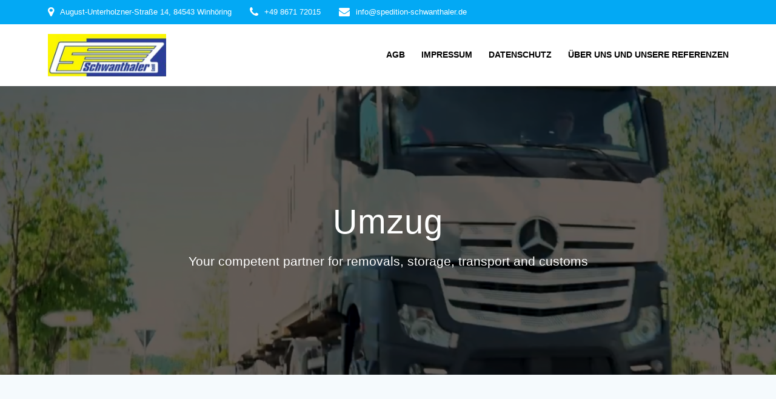

--- FILE ---
content_type: text/html; charset=UTF-8
request_url: https://spedition-schwanthaler.de/umzug/
body_size: 12527
content:
<!DOCTYPE html>
<html lang="en-US">
<head>
    <meta charset="UTF-8">
    <meta name="viewport" content="width=device-width, initial-scale=1">
    <link rel="profile" href="http://gmpg.org/xfn/11">

	    <script>
        (function (exports, d) {
            var _isReady = false,
                _event,
                _fns = [];

            function onReady(event) {
                d.removeEventListener("DOMContentLoaded", onReady);
                _isReady = true;
                _event = event;
                _fns.forEach(function (_fn) {
                    var fn = _fn[0],
                        context = _fn[1];
                    fn.call(context || exports, window.jQuery);
                });
            }

            function onReadyIe(event) {
                if (d.readyState === "complete") {
                    d.detachEvent("onreadystatechange", onReadyIe);
                    _isReady = true;
                    _event = event;
                    _fns.forEach(function (_fn) {
                        var fn = _fn[0],
                            context = _fn[1];
                        fn.call(context || exports, event);
                    });
                }
            }

            d.addEventListener && d.addEventListener("DOMContentLoaded", onReady) ||
            d.attachEvent && d.attachEvent("onreadystatechange", onReadyIe);

            function domReady(fn, context) {
                if (_isReady) {
                    fn.call(context, _event);
                }

                _fns.push([fn, context]);
            }

            exports.mesmerizeDomReady = domReady;
        })(window, document);
    </script>
	<title>Umzug &#8211; Spedition Schwanthaler GmbH Neuötting</title>
<meta name='robots' content='max-image-preview:large' />
<link rel="alternate" type="application/rss+xml" title="Spedition Schwanthaler GmbH Neuötting &raquo; Feed" href="https://spedition-schwanthaler.de/feed/" />
<link rel="alternate" type="application/rss+xml" title="Spedition Schwanthaler GmbH Neuötting &raquo; Comments Feed" href="https://spedition-schwanthaler.de/comments/feed/" />
<script>
wppaIsChrome=!!window.chrome && (!!window.chrome.webstore || !!window.chrome.runtime),
wppaOvlActivePanorama=0,
wppaFullValign=[],
wppaFullHalign=[],
wppaFullFrameDelta=[],
wppaAutoColumnWidth=[],
wppaAutoColumnFrac=[],
wppaFadeInAfterFadeOut=false,
wppaPreambule=[],
wppaThumbnailPitch=[],
wppaFilmStripLength=[],
wppaFilmStripMargin=[],
wppaFilmStripAreaDelta=[],
wppaIsMini=[],
wppaPortraitOnly=[],
wppaLightBox=[],
wppaSlideInitRunning=[],
wppaSlidePause=[],
wppaSlideBlank=[],
wppaFilmPageSize=[],
wppaAspectRatio=[],
wppaFullSize=[],
wppaLightboxSingle=[],
wppaSiteUrl="https://spedition-schwanthaler.de",
wppaMasonryCols=[],
wppaVideoPlaying=[],
wppaAudioPlaying=[],
wppaHis=0,
wppaStartHtml=[],
wppaCanAjaxRender=false,
wppaCanPushState=false,
wppaMaxOccur=0,
wppaFirstOccur=0,
wppaUsePhotoNamesInUrls=false,
wppaShareHideWhenRunning=false,
wppaCommentRequiredAfterVote=true,
wppaTopMoc=0,
wppaColWidth=[],
wppaMCRWidth=[],
wppaFotomotoHideWhenRunning=false,
wppaFotomotoMinWidth=400,
wppaPhotoView=[],
wppaBackgroundColorImage="",
wppaPopupLinkType="",
wppaPopupOnclick=[],
wppaThumbTargetBlank=false,
wppaRel="rel",
wppaThemeStyles="",
wppaStickyHeaderHeight=0,
wppaModalBgColor="#ffffff",
wppaBoxRadius=0,
wppaUploadEdit="none",
wppaSlideOffset=[],
wppaThumbPage=[],
wppaThumbPageSize=0,
wppaCoverImageResponsive=[],
wppaSearchBoxSelItems=[],
wppaSlideWrap=[],
wppaHideRightClick=false,
wppaGeoZoom=10,
wppaAreaMaxFrac=1.0,
wppaAreaMaxFracSlide=1.0,
wppaAreaMaxFracAudio=1.0,
wppaNiceScroll=false,
wppaIconSizeNormal="default",
wppaIconSizeStars=24,
wppaFilmInit=[],
wppaResizeEndDelay=200,
wppaScrollEndDelay=200,
wppaRequestInfoDialogText="Please specify your question",
wppaGlobalFsIconSize=32,
wppaFsFillcolor="#999999",
wppaFsBgcolor="transparent",
_wppaId=[],
_wppaRealId=[],
_wppaAvg=[],
_wppaDisc=[],
_wppaMyr=[],
_wppaVRU=[],
_wppaLinkUrl=[],
_wppaLinkTitle=[],
_wppaLinkTarget=[],
_wppaCommentHtml=[],
_wppaIptcHtml=[],
_wppaExifHtml=[],
_wppaToTheSame=false,
_wppaSlides=[],
_wppaNames=[],
_wppaFilmThumbTitles=[],
_wppaFullNames=[],
_wppaDsc=[],
_wppaOgDsc=[],
_wppaCurIdx=[],
_wppaNxtIdx=[],
_wppaTimeOut=[],
_wppaSSRuns=[],
_wppaFg=[],
_wppaTP=[],
_wppaIsBusy=[],
_wppaFirst=[],
_wppaVoteInProgress=false,
_wppaTextDelay=800,
_wppaUrl=[],
_wppaSkipRated=[],
_wppaLbTitle=[],
_wppaStateCount=0,
_wppaDidGoto=[],
_wppaShareUrl=[],
_wppaShareHtml=[],
_wppaFilmNoMove=[],
_wppaHiresUrl=[],
_wppaIsVideo=[],
_wppaIsAudio=[],
_wppaVideoHtml=[],
_wppaAudioHtml=[],
_wppaVideoNatWidth=[],
_wppaVideoNatHeight=[],
_wppaWaitTexts=[],
_wppaImageAlt=[],
_wppaLastIdx=[],
_wppaStopping=[],
_wppaFilename=[],
_wppaDownloadUrl=[],
_wppaLat=[],
_wppaLon=[],
__wppaOverruleRun=false,
wppaOvlIdx=0,
wppaOvlFirst=true,
wppaOvlKbHandler="",
wppaOvlSizeHandler="",
wppaOvlPadTop=5,
wppaOvlRunning=false,
wppaOvlVideoPlaying=false,
wppaOvlAudioPlaying=false,
wppaOvlShowLegenda=true,
wppaOvlShowStartStop=true,
wppaOvlRadius=0,
wppaOvlBorderWidth=16,
wppaOvlOpen=false,
wppaOvlClosing=false,
wppaThumbSize=100,
wppaTfMargin=4,
wppaZoomData=[],
wppaSphericData=[],
wppaOvlTxtHeight=36,
wppaOvlOpacity=0.8,
wppaOvlOnclickType="none",
wppaOvlTheme="black",
wppaOvlAnimSpeed=300,
wppaOvlSlideSpeed=3000,
wppaOvlFontFamily="Helvetica",
wppaOvlFontSize="10",
wppaOvlFontColor="",
wppaOvlFontWeight="bold",
wppaOvlLineHeight="12",
wppaOvlShowCounter=true,
wppaOvlIsVideo=false,
wppaShowLegenda="",
wppaOvlFsPhotoId=0,
wppaPhotoId=0,
wppaOvlVideoStart=false,
wppaOvlAudioStart=false,
wppaOvlIsSingle=false,
wppaLastIptc="",
wppaLastExif="",
wppaIsIpad=false,
wppaSvgFillcolor="gray",
wppaSvgBgcolor="transparent",
wppaSvgCornerStyle="light",
wppaCoverSpacing=8,
wppaEasingSlide="swing",
wppaEasingLightbox="swing",
wppaEasingPopup="swing",
wppaEasingDefault="swing",
wppaIsVideo=false,
wppaHasAudio=false,
wppaOvlIsPdf=false,
wppaOvlImgs=[],
wppaKbHandlerInstalled=false,
wppaOvlCurIdx=0,
wppaOvlSvgInverse=false,
wppaOvlHasPanoramas=false,
wppaGlobalOvlPanoramaId=0,
wppaOvlBrowseOnClick=false,
wppaOvlGlobal=false,
wppaWppaOverlayActivated=false,
wppaOvlTimer=0,
wppaSavedContainerWidth=0,
wppaSavedContainerHeight=0,
wppaOvlBigBrowse=false,
wppaOvlSmallBrowse=true,
wppaTriggerElementID=null,
wppaFingerCount=0,
wppaStartX=0,
wppaStartY=0,
wppaCurX=0,
wppaCurY=0,
wppaDeltaX=0,
wppaDeltaY=0,
wppaHorzDiff=0,
wppaVertDiff=0,
wppaMinLength=72,
wppaSwipeLength=0,
wppaSwipeAngle=null,
wppaSwipeDirection=null,
wppaSwipeOnLightbox=false,
wppaSwipeMocc=0,
wppaMobileTimeStart=0,
wppa_moveup_url="#",
wppa_import="Import",
wppa_update="Update",
wppaUploadToThisAlbum="Upload to this album",
wppaCloseText="Close!",
wppaCropper=[],
wppaImageMagickDefaultAspect="NaN",
wppaImageDirectory="https://spedition-schwanthaler.de/wp-content/plugins/wp-photo-album-plus/img/",
wppaWppaUrl="https://spedition-schwanthaler.de/wp-content/plugins/wp-photo-album-plus",
wppaIncludeUrl="https://spedition-schwanthaler.de/wp-includes",
wppaAjaxUrl="https://spedition-schwanthaler.de/wppaajax",
wppaUploadUrl="https://spedition-schwanthaler.de/wp-content/uploads/wppa",
wppaIsIe=false,
wppaIsSafari=false,
wppaSlideshowNavigationType="icons",
wppaAudioHeight=32,
wppaFilmThumbTitle="Double click to start/stop slideshow running",
wppaClickToView="Click to view",
wppaLang="en",
wppaVoteForMe="Vote for me!",
wppaVotedForMe="Voted for me",
wppaDownLoad="Download",
wppaSlideShow="Slideshow",
wppaPhoto="Photo",
wppaOf="of",
wppaNextPhoto="Next photo",
wppaPreviousPhoto="Previous photo",
wppaNextP="Next",
wppaPrevP="Prev.",
wppaAvgRating="Average&nbsp;rating",
wppaMyRating="My&nbsp;rating",
wppaAvgRat="Avg.",
wppaMyRat="Mine",
wppaDislikeMsg="You marked this image as inappropriate.",
wppaStart="Start",
wppaStop="Stop",
wppaPleaseName="Please enter your name",
wppaPleaseEmail="Please enter a valid email address",
wppaPleaseComment="Please enter a comment",
wppaProcessing="Processing...",
wppaDone="Done!",
wppaUploadFailed="Upload failed",
wppaServerError="Server error.",
wppaGlobalFsIconSize="32",
wppaFsFillcolor="#999999",
wppaFsBgcolor="transparent",
wppaFsPolicy="lightbox",
wppaNiceScroll=false,
wppaNiceScrollOpts={cursorwidth:'8px',
cursoropacitymin:0.4,
cursorcolor:'#777777',
cursorborder:'none',
cursorborderradius:'6px',
autohidemode:'leave',
nativeparentscrolling:false,
preservenativescrolling:false,
bouncescroll:false,
smoothscroll:true,
cursorborder:'2px solid transparent',
horizrailenabled:false,},
wppaVersion="8.4.04.003",
wppaBackgroundColorImage="#eeeeee",
wppaPopupLinkType="photo",
wppaAnimationType="fadeover",
wppaAnimationSpeed=800,
wppaThumbnailAreaDelta=14,
wppaTextFrameDelta=181,
wppaBoxDelta=14,
wppaSlideShowTimeOut=2500,
wppaFilmShowGlue=true,
wppaMiniTreshold=500,
wppaRatingOnce=false,
wppaHideWhenEmpty=false,
wppaBGcolorNumbar="#cccccc",
wppaBcolorNumbar="#cccccc",
wppaBGcolorNumbarActive="#333333",
wppaBcolorNumbarActive="#333333",
wppaFontFamilyNumbar="",
wppaFontSizeNumbar="px",
wppaFontColorNumbar="#777777",
wppaFontWeightNumbar="normal",
wppaFontFamilyNumbarActive="",
wppaFontSizeNumbarActive="px",
wppaFontColorNumbarActive="#777777",
wppaFontWeightNumbarActive="bold",
wppaNumbarMax="10",
wppaNextOnCallback=false,
wppaStarOpacity=0.2,
wppaEmailRequired="required",
wppaSlideBorderWidth=0,
wppaAllowAjax=true,
wppaUsePhotoNamesInUrls=false,
wppaThumbTargetBlank=false,
wppaRatingMax=5,
wppaRatingDisplayType="graphic",
wppaRatingPrec=2,
wppaStretch=false,
wppaMinThumbSpace=4,
wppaThumbSpaceAuto=true,
wppaMagnifierCursor="magnifier-small.png",
wppaAutoOpenComments=true,
wppaUpdateAddressLine=true,
wppaSlideSwipe=false,
wppaMaxCoverWidth=1024,
wppaSlideToFullpopup=false,
wppaComAltSize=75,
wppaBumpViewCount=true,
wppaBumpClickCount=false,
wppaShareHideWhenRunning=true,
wppaFotomoto=false,
wppaFotomotoHideWhenRunning=false,
wppaCommentRequiredAfterVote=false,
wppaFotomotoMinWidth=400,
wppaShortQargs=true,
wppaOvlHires=true,
wppaSlideVideoStart=false,
wppaSlideAudioStart=false,
wppaRel="data-rel",
wppaOvlRadius=12,
wppaOvlBorderWidth=8,
wppaThemeStyles="",
wppaStickyHeaderHeight=0,
wppaRenderModal=false,
wppaModalQuitImg="url(https://spedition-schwanthaler.de/wp-content/plugins/wp-photo-album-plus/img/smallcross-black.gif )",
wppaBoxRadius="6",
wppaModalBgColor="#ffffff",
wppaUploadEdit="-none-",
wppaSvgFillcolor="#666666",
wppaSvgBgcolor="transparent",
wppaOvlSvgFillcolor="#999999",
wppaOvlSvgBgcolor="transparent",
wppaSvgCornerStyle="medium",
wppaHideRightClick=false,
wppaGeoZoom=10,
wppaLazyLoad=false,
wppaAreaMaxFrac=0,
wppaAreaMaxFracSlide=0,
wppaAreaMaxFracAudio=0,
wppaIconSizeNormal="default",
wppaIconSizeSlide="default",
wppaResponseSpeed=0,
wppaExtendedResizeCount=0,
wppaExtendedResizeDelay=1000,
wppaCoverSpacing=8,
wppaFilmonlyContinuous=false,
wppaNoAnimateOnMobile=false,
wppaAjaxScroll=true,
wppaThumbSize=100,
wppaTfMargin=4,
wppaRequestInfoDialogText="Please specify your question",
wppaThumbAspect=0.75,
wppaOvlTxtHeight="auto",
wppaOvlOpacity=0.8,
wppaOvlOnclickType="none",
wppaOvlTheme="black",
wppaOvlAnimSpeed=300,
wppaOvlSlideSpeed=5000,
wppaVer4WindowWidth=800,
wppaVer4WindowHeight=600,
wppaOvlShowCounter=true,

wppaOvlFontSize="10",

wppaOvlFontWeight="bold",
wppaOvlLineHeight="12",
wppaOvlVideoStart=true,
wppaOvlAudioStart=true,
wppaOvlShowStartStop=true,
wppaIsMobile=false,
wppaIsIpad=false,
wppaOvlIconSize="32px",
wppaOvlBrowseOnClick=false,
wppaOvlGlobal=false,
wppaPhotoDirectory="https://spedition-schwanthaler.de/wp-content/uploads/wppa/",
wppaThumbDirectory="https://spedition-schwanthaler.de/wp-content/uploads/wppa/thumbs/",
wppaTempDirectory="https://spedition-schwanthaler.de/wp-content/uploads/wppa/temp/",
wppaFontDirectory="https://spedition-schwanthaler.de/wp-content/uploads/wppa/fonts/",
wppaNoPreview="No Preview available",
wppaUIERR="Unimplemented virtual album",
wppaTxtProcessing="Processing...",
wppaTxtDone="Done!",
wppaTxtErrUnable="ERROR:unable to upload files.",
wppaOutputType="-none-",
wppaTextSlideshow="WPPA+ Slideshow",
wppaTextSimpleSlideshow="WPPA Simple slideshow",
wppaTextEnterWidgetCaption="Enter widget caption",
wppaTextSelectAlbum="Select the album for the slideshow",
wppaTextAddFilmstrip="Add filmstrip",
wppaTextCacheThisBlock="Cache this block",
wppaTextCacheUsesSmart="Cache uses WPPA embedded smart cache",
wppaTextCorrShortcode="Corresponding shortcode",
wppaTextLastAlbumAdded="--- The last added album ---",
wppaTextAlbumSelect="--- A selectionbox with all albums the user may upload to ---",
wppaTextUploadForm="WPPA Upload form",
wppaTextUploadHelp="If you want to limit uploads to a specific album, select it here",
wppaTextLoginOnly="Show to logged in users only?",
wppaTextAdminOnly="Show to admin only?",
wppaTextUpload="WPPA+ upload",
wppaTextPotd="WPPA+ Potd",
wppaTextPhotoOfTheDay="WPPA Photo of the day";var
wppaShortcodeTemplate="";
wppaShortcodeTemplateId="";</script><link rel="alternate" title="oEmbed (JSON)" type="application/json+oembed" href="https://spedition-schwanthaler.de/wp-json/oembed/1.0/embed?url=https%3A%2F%2Fspedition-schwanthaler.de%2Fumzug%2F" />
<link rel="alternate" title="oEmbed (XML)" type="text/xml+oembed" href="https://spedition-schwanthaler.de/wp-json/oembed/1.0/embed?url=https%3A%2F%2Fspedition-schwanthaler.de%2Fumzug%2F&#038;format=xml" />
<style id='wp-img-auto-sizes-contain-inline-css' type='text/css'>
img:is([sizes=auto i],[sizes^="auto," i]){contain-intrinsic-size:3000px 1500px}
/*# sourceURL=wp-img-auto-sizes-contain-inline-css */
</style>
<style id='wp-block-library-inline-css' type='text/css'>
:root{--wp-block-synced-color:#7a00df;--wp-block-synced-color--rgb:122,0,223;--wp-bound-block-color:var(--wp-block-synced-color);--wp-editor-canvas-background:#ddd;--wp-admin-theme-color:#007cba;--wp-admin-theme-color--rgb:0,124,186;--wp-admin-theme-color-darker-10:#006ba1;--wp-admin-theme-color-darker-10--rgb:0,107,160.5;--wp-admin-theme-color-darker-20:#005a87;--wp-admin-theme-color-darker-20--rgb:0,90,135;--wp-admin-border-width-focus:2px}@media (min-resolution:192dpi){:root{--wp-admin-border-width-focus:1.5px}}.wp-element-button{cursor:pointer}:root .has-very-light-gray-background-color{background-color:#eee}:root .has-very-dark-gray-background-color{background-color:#313131}:root .has-very-light-gray-color{color:#eee}:root .has-very-dark-gray-color{color:#313131}:root .has-vivid-green-cyan-to-vivid-cyan-blue-gradient-background{background:linear-gradient(135deg,#00d084,#0693e3)}:root .has-purple-crush-gradient-background{background:linear-gradient(135deg,#34e2e4,#4721fb 50%,#ab1dfe)}:root .has-hazy-dawn-gradient-background{background:linear-gradient(135deg,#faaca8,#dad0ec)}:root .has-subdued-olive-gradient-background{background:linear-gradient(135deg,#fafae1,#67a671)}:root .has-atomic-cream-gradient-background{background:linear-gradient(135deg,#fdd79a,#004a59)}:root .has-nightshade-gradient-background{background:linear-gradient(135deg,#330968,#31cdcf)}:root .has-midnight-gradient-background{background:linear-gradient(135deg,#020381,#2874fc)}:root{--wp--preset--font-size--normal:16px;--wp--preset--font-size--huge:42px}.has-regular-font-size{font-size:1em}.has-larger-font-size{font-size:2.625em}.has-normal-font-size{font-size:var(--wp--preset--font-size--normal)}.has-huge-font-size{font-size:var(--wp--preset--font-size--huge)}.has-text-align-center{text-align:center}.has-text-align-left{text-align:left}.has-text-align-right{text-align:right}.has-fit-text{white-space:nowrap!important}#end-resizable-editor-section{display:none}.aligncenter{clear:both}.items-justified-left{justify-content:flex-start}.items-justified-center{justify-content:center}.items-justified-right{justify-content:flex-end}.items-justified-space-between{justify-content:space-between}.screen-reader-text{border:0;clip-path:inset(50%);height:1px;margin:-1px;overflow:hidden;padding:0;position:absolute;width:1px;word-wrap:normal!important}.screen-reader-text:focus{background-color:#ddd;clip-path:none;color:#444;display:block;font-size:1em;height:auto;left:5px;line-height:normal;padding:15px 23px 14px;text-decoration:none;top:5px;width:auto;z-index:100000}html :where(.has-border-color){border-style:solid}html :where([style*=border-top-color]){border-top-style:solid}html :where([style*=border-right-color]){border-right-style:solid}html :where([style*=border-bottom-color]){border-bottom-style:solid}html :where([style*=border-left-color]){border-left-style:solid}html :where([style*=border-width]){border-style:solid}html :where([style*=border-top-width]){border-top-style:solid}html :where([style*=border-right-width]){border-right-style:solid}html :where([style*=border-bottom-width]){border-bottom-style:solid}html :where([style*=border-left-width]){border-left-style:solid}html :where(img[class*=wp-image-]){height:auto;max-width:100%}:where(figure){margin:0 0 1em}html :where(.is-position-sticky){--wp-admin--admin-bar--position-offset:var(--wp-admin--admin-bar--height,0px)}@media screen and (max-width:600px){html :where(.is-position-sticky){--wp-admin--admin-bar--position-offset:0px}}

/*# sourceURL=wp-block-library-inline-css */
</style><style id='global-styles-inline-css' type='text/css'>
:root{--wp--preset--aspect-ratio--square: 1;--wp--preset--aspect-ratio--4-3: 4/3;--wp--preset--aspect-ratio--3-4: 3/4;--wp--preset--aspect-ratio--3-2: 3/2;--wp--preset--aspect-ratio--2-3: 2/3;--wp--preset--aspect-ratio--16-9: 16/9;--wp--preset--aspect-ratio--9-16: 9/16;--wp--preset--color--black: #000000;--wp--preset--color--cyan-bluish-gray: #abb8c3;--wp--preset--color--white: #ffffff;--wp--preset--color--pale-pink: #f78da7;--wp--preset--color--vivid-red: #cf2e2e;--wp--preset--color--luminous-vivid-orange: #ff6900;--wp--preset--color--luminous-vivid-amber: #fcb900;--wp--preset--color--light-green-cyan: #7bdcb5;--wp--preset--color--vivid-green-cyan: #00d084;--wp--preset--color--pale-cyan-blue: #8ed1fc;--wp--preset--color--vivid-cyan-blue: #0693e3;--wp--preset--color--vivid-purple: #9b51e0;--wp--preset--gradient--vivid-cyan-blue-to-vivid-purple: linear-gradient(135deg,rgb(6,147,227) 0%,rgb(155,81,224) 100%);--wp--preset--gradient--light-green-cyan-to-vivid-green-cyan: linear-gradient(135deg,rgb(122,220,180) 0%,rgb(0,208,130) 100%);--wp--preset--gradient--luminous-vivid-amber-to-luminous-vivid-orange: linear-gradient(135deg,rgb(252,185,0) 0%,rgb(255,105,0) 100%);--wp--preset--gradient--luminous-vivid-orange-to-vivid-red: linear-gradient(135deg,rgb(255,105,0) 0%,rgb(207,46,46) 100%);--wp--preset--gradient--very-light-gray-to-cyan-bluish-gray: linear-gradient(135deg,rgb(238,238,238) 0%,rgb(169,184,195) 100%);--wp--preset--gradient--cool-to-warm-spectrum: linear-gradient(135deg,rgb(74,234,220) 0%,rgb(151,120,209) 20%,rgb(207,42,186) 40%,rgb(238,44,130) 60%,rgb(251,105,98) 80%,rgb(254,248,76) 100%);--wp--preset--gradient--blush-light-purple: linear-gradient(135deg,rgb(255,206,236) 0%,rgb(152,150,240) 100%);--wp--preset--gradient--blush-bordeaux: linear-gradient(135deg,rgb(254,205,165) 0%,rgb(254,45,45) 50%,rgb(107,0,62) 100%);--wp--preset--gradient--luminous-dusk: linear-gradient(135deg,rgb(255,203,112) 0%,rgb(199,81,192) 50%,rgb(65,88,208) 100%);--wp--preset--gradient--pale-ocean: linear-gradient(135deg,rgb(255,245,203) 0%,rgb(182,227,212) 50%,rgb(51,167,181) 100%);--wp--preset--gradient--electric-grass: linear-gradient(135deg,rgb(202,248,128) 0%,rgb(113,206,126) 100%);--wp--preset--gradient--midnight: linear-gradient(135deg,rgb(2,3,129) 0%,rgb(40,116,252) 100%);--wp--preset--font-size--small: 13px;--wp--preset--font-size--medium: 20px;--wp--preset--font-size--large: 36px;--wp--preset--font-size--x-large: 42px;--wp--preset--spacing--20: 0.44rem;--wp--preset--spacing--30: 0.67rem;--wp--preset--spacing--40: 1rem;--wp--preset--spacing--50: 1.5rem;--wp--preset--spacing--60: 2.25rem;--wp--preset--spacing--70: 3.38rem;--wp--preset--spacing--80: 5.06rem;--wp--preset--shadow--natural: 6px 6px 9px rgba(0, 0, 0, 0.2);--wp--preset--shadow--deep: 12px 12px 50px rgba(0, 0, 0, 0.4);--wp--preset--shadow--sharp: 6px 6px 0px rgba(0, 0, 0, 0.2);--wp--preset--shadow--outlined: 6px 6px 0px -3px rgb(255, 255, 255), 6px 6px rgb(0, 0, 0);--wp--preset--shadow--crisp: 6px 6px 0px rgb(0, 0, 0);}:where(.is-layout-flex){gap: 0.5em;}:where(.is-layout-grid){gap: 0.5em;}body .is-layout-flex{display: flex;}.is-layout-flex{flex-wrap: wrap;align-items: center;}.is-layout-flex > :is(*, div){margin: 0;}body .is-layout-grid{display: grid;}.is-layout-grid > :is(*, div){margin: 0;}:where(.wp-block-columns.is-layout-flex){gap: 2em;}:where(.wp-block-columns.is-layout-grid){gap: 2em;}:where(.wp-block-post-template.is-layout-flex){gap: 1.25em;}:where(.wp-block-post-template.is-layout-grid){gap: 1.25em;}.has-black-color{color: var(--wp--preset--color--black) !important;}.has-cyan-bluish-gray-color{color: var(--wp--preset--color--cyan-bluish-gray) !important;}.has-white-color{color: var(--wp--preset--color--white) !important;}.has-pale-pink-color{color: var(--wp--preset--color--pale-pink) !important;}.has-vivid-red-color{color: var(--wp--preset--color--vivid-red) !important;}.has-luminous-vivid-orange-color{color: var(--wp--preset--color--luminous-vivid-orange) !important;}.has-luminous-vivid-amber-color{color: var(--wp--preset--color--luminous-vivid-amber) !important;}.has-light-green-cyan-color{color: var(--wp--preset--color--light-green-cyan) !important;}.has-vivid-green-cyan-color{color: var(--wp--preset--color--vivid-green-cyan) !important;}.has-pale-cyan-blue-color{color: var(--wp--preset--color--pale-cyan-blue) !important;}.has-vivid-cyan-blue-color{color: var(--wp--preset--color--vivid-cyan-blue) !important;}.has-vivid-purple-color{color: var(--wp--preset--color--vivid-purple) !important;}.has-black-background-color{background-color: var(--wp--preset--color--black) !important;}.has-cyan-bluish-gray-background-color{background-color: var(--wp--preset--color--cyan-bluish-gray) !important;}.has-white-background-color{background-color: var(--wp--preset--color--white) !important;}.has-pale-pink-background-color{background-color: var(--wp--preset--color--pale-pink) !important;}.has-vivid-red-background-color{background-color: var(--wp--preset--color--vivid-red) !important;}.has-luminous-vivid-orange-background-color{background-color: var(--wp--preset--color--luminous-vivid-orange) !important;}.has-luminous-vivid-amber-background-color{background-color: var(--wp--preset--color--luminous-vivid-amber) !important;}.has-light-green-cyan-background-color{background-color: var(--wp--preset--color--light-green-cyan) !important;}.has-vivid-green-cyan-background-color{background-color: var(--wp--preset--color--vivid-green-cyan) !important;}.has-pale-cyan-blue-background-color{background-color: var(--wp--preset--color--pale-cyan-blue) !important;}.has-vivid-cyan-blue-background-color{background-color: var(--wp--preset--color--vivid-cyan-blue) !important;}.has-vivid-purple-background-color{background-color: var(--wp--preset--color--vivid-purple) !important;}.has-black-border-color{border-color: var(--wp--preset--color--black) !important;}.has-cyan-bluish-gray-border-color{border-color: var(--wp--preset--color--cyan-bluish-gray) !important;}.has-white-border-color{border-color: var(--wp--preset--color--white) !important;}.has-pale-pink-border-color{border-color: var(--wp--preset--color--pale-pink) !important;}.has-vivid-red-border-color{border-color: var(--wp--preset--color--vivid-red) !important;}.has-luminous-vivid-orange-border-color{border-color: var(--wp--preset--color--luminous-vivid-orange) !important;}.has-luminous-vivid-amber-border-color{border-color: var(--wp--preset--color--luminous-vivid-amber) !important;}.has-light-green-cyan-border-color{border-color: var(--wp--preset--color--light-green-cyan) !important;}.has-vivid-green-cyan-border-color{border-color: var(--wp--preset--color--vivid-green-cyan) !important;}.has-pale-cyan-blue-border-color{border-color: var(--wp--preset--color--pale-cyan-blue) !important;}.has-vivid-cyan-blue-border-color{border-color: var(--wp--preset--color--vivid-cyan-blue) !important;}.has-vivid-purple-border-color{border-color: var(--wp--preset--color--vivid-purple) !important;}.has-vivid-cyan-blue-to-vivid-purple-gradient-background{background: var(--wp--preset--gradient--vivid-cyan-blue-to-vivid-purple) !important;}.has-light-green-cyan-to-vivid-green-cyan-gradient-background{background: var(--wp--preset--gradient--light-green-cyan-to-vivid-green-cyan) !important;}.has-luminous-vivid-amber-to-luminous-vivid-orange-gradient-background{background: var(--wp--preset--gradient--luminous-vivid-amber-to-luminous-vivid-orange) !important;}.has-luminous-vivid-orange-to-vivid-red-gradient-background{background: var(--wp--preset--gradient--luminous-vivid-orange-to-vivid-red) !important;}.has-very-light-gray-to-cyan-bluish-gray-gradient-background{background: var(--wp--preset--gradient--very-light-gray-to-cyan-bluish-gray) !important;}.has-cool-to-warm-spectrum-gradient-background{background: var(--wp--preset--gradient--cool-to-warm-spectrum) !important;}.has-blush-light-purple-gradient-background{background: var(--wp--preset--gradient--blush-light-purple) !important;}.has-blush-bordeaux-gradient-background{background: var(--wp--preset--gradient--blush-bordeaux) !important;}.has-luminous-dusk-gradient-background{background: var(--wp--preset--gradient--luminous-dusk) !important;}.has-pale-ocean-gradient-background{background: var(--wp--preset--gradient--pale-ocean) !important;}.has-electric-grass-gradient-background{background: var(--wp--preset--gradient--electric-grass) !important;}.has-midnight-gradient-background{background: var(--wp--preset--gradient--midnight) !important;}.has-small-font-size{font-size: var(--wp--preset--font-size--small) !important;}.has-medium-font-size{font-size: var(--wp--preset--font-size--medium) !important;}.has-large-font-size{font-size: var(--wp--preset--font-size--large) !important;}.has-x-large-font-size{font-size: var(--wp--preset--font-size--x-large) !important;}
/*# sourceURL=global-styles-inline-css */
</style>

<style id='classic-theme-styles-inline-css' type='text/css'>
/*! This file is auto-generated */
.wp-block-button__link{color:#fff;background-color:#32373c;border-radius:9999px;box-shadow:none;text-decoration:none;padding:calc(.667em + 2px) calc(1.333em + 2px);font-size:1.125em}.wp-block-file__button{background:#32373c;color:#fff;text-decoration:none}
/*# sourceURL=/wp-includes/css/classic-themes.min.css */
</style>
<link rel='stylesheet' id='contact-form-7-css' href='https://spedition-schwanthaler.de/wp-content/plugins/contact-form-7/includes/css/styles.css?ver=6.1.4' type='text/css' media='all' />
<link rel='stylesheet' id='wppa_style-css' href='https://spedition-schwanthaler.de/wp-content/plugins/wp-photo-album-plus/wppa-style.css?ver=230825-171723' type='text/css' media='all' />
<style id='wppa_style-inline-css' type='text/css'>

.wppa-box {	border-style: solid; border-width:1px;border-radius:6px; -moz-border-radius:6px;margin-bottom:8px;background-color:#eeeeee;border-color:#cccccc; }
.wppa-mini-box { border-style: solid; border-width:1px;border-radius:2px;border-color:#cccccc; }
.wppa-cover-box {  }
.wppa-cover-text-frame {  }
.wppa-box-text {  }
.wppa-box-text, .wppa-box-text-nocolor { font-weight:normal; }
.wppa-thumb-text { font-weight:normal; }
.wppa-nav-text { font-weight:normal; }
.wppa-img { background-color:#eeeeee; }
.wppa-title { font-weight:bold; }
.wppa-fulldesc { font-weight:normal; }
.wppa-fulltitle { font-weight:normal; }
/*# sourceURL=wppa_style-inline-css */
</style>
<link rel='stylesheet' id='mesmerize-parent-css' href='https://spedition-schwanthaler.de/wp-content/themes/mesmerize/style.min.css?ver=1.0.20' type='text/css' media='all' />
<link rel='stylesheet' id='mesmerize-style-css' href='https://spedition-schwanthaler.de/wp-content/themes/empowerwp/style.min.css?ver=1.0.20' type='text/css' media='all' />
<style id='mesmerize-style-inline-css' type='text/css'>
img.logo.dark, img.custom-logo{width:auto;max-height:70px !important;}
/** cached kirki style */@media screen and (min-width: 768px){.header-homepage{background-position:center top;}.header{background-position:center center;}}.header-homepage:not(.header-slide).color-overlay:before{background:#000000;}.header-homepage:not(.header-slide) .background-overlay,.header-homepage:not(.header-slide).color-overlay::before{opacity:0.6;}.header.color-overlay:before{background:#000000;}.header .background-overlay,.header.color-overlay::before{opacity:0.6;}.header-homepage .header-description-row{padding-top:16%;padding-bottom:12%;}.inner-header-description{padding-top:15%;padding-bottom:12%;}@media screen and (max-width:767px){.header-homepage .header-description-row{padding-top:16%;padding-bottom:12%;}}@media only screen and (min-width: 768px){.header-content .align-holder{width:85%!important;}.inner-header-description{text-align:center!important;}}
/*# sourceURL=mesmerize-style-inline-css */
</style>
<link rel='stylesheet' id='mesmerize-style-bundle-css' href='https://spedition-schwanthaler.de/wp-content/themes/mesmerize/assets/css/theme.bundle.min.css?ver=1.0.20' type='text/css' media='all' />
<script type="text/javascript" src="https://spedition-schwanthaler.de/wp-includes/js/jquery/jquery.min.js?ver=3.7.1" id="jquery-core-js"></script>
<script type="text/javascript" src="https://spedition-schwanthaler.de/wp-includes/js/jquery/jquery-migrate.min.js?ver=3.4.1" id="jquery-migrate-js"></script>
<script type="text/javascript" id="jquery-js-after">
/* <![CDATA[ */
    
        (function () {
            function setHeaderTopSpacing() {

                setTimeout(function() {
                  var headerTop = document.querySelector('.header-top');
                  var headers = document.querySelectorAll('.header-wrapper .header,.header-wrapper .header-homepage');

                  for (var i = 0; i < headers.length; i++) {
                      var item = headers[i];
                      item.style.paddingTop = headerTop.getBoundingClientRect().height + "px";
                  }

                    var languageSwitcher = document.querySelector('.mesmerize-language-switcher');

                    if(languageSwitcher){
                        languageSwitcher.style.top = "calc( " +  headerTop.getBoundingClientRect().height + "px + 1rem)" ;
                    }
                    
                }, 100);

             
            }

            window.addEventListener('resize', setHeaderTopSpacing);
            window.mesmerizeSetHeaderTopSpacing = setHeaderTopSpacing
            mesmerizeDomReady(setHeaderTopSpacing);
        })();
    
    
//# sourceURL=jquery-js-after
/* ]]> */
</script>
<link rel="https://api.w.org/" href="https://spedition-schwanthaler.de/wp-json/" /><link rel="alternate" title="JSON" type="application/json" href="https://spedition-schwanthaler.de/wp-json/wp/v2/pages/171" /><link rel="EditURI" type="application/rsd+xml" title="RSD" href="https://spedition-schwanthaler.de/xmlrpc.php?rsd" />
<meta name="generator" content="WordPress 6.9" />
<link rel="canonical" href="https://spedition-schwanthaler.de/umzug/" />
<link rel='shortlink' href='https://spedition-schwanthaler.de/?p=171' />
<style type="text/css" media="screen">input#akismet_privacy_check { float: left; margin: 7px 7px 7px 0; width: 13px; }</style>    <script type="text/javascript" data-name="async-styles">
        (function () {
            var links = document.querySelectorAll('link[data-href]');
            for (var i = 0; i < links.length; i++) {
                var item = links[i];
                item.href = item.getAttribute('data-href')
            }
        })();
    </script>
	<style type="text/css">.recentcomments a{display:inline !important;padding:0 !important;margin:0 !important;}</style><link rel="icon" href="https://spedition-schwanthaler.de/wp-content/uploads/2019/07/cropped-logo-spedition-schwanthaler-1-32x32.png" sizes="32x32" />
<link rel="icon" href="https://spedition-schwanthaler.de/wp-content/uploads/2019/07/cropped-logo-spedition-schwanthaler-1-192x192.png" sizes="192x192" />
<link rel="apple-touch-icon" href="https://spedition-schwanthaler.de/wp-content/uploads/2019/07/cropped-logo-spedition-schwanthaler-1-180x180.png" />
<meta name="msapplication-TileImage" content="https://spedition-schwanthaler.de/wp-content/uploads/2019/07/cropped-logo-spedition-schwanthaler-1-270x270.png" />
	<style id="page-content-custom-styles">
			</style>
	    <style data-name="background-content-colors">
        .mesmerize-inner-page .page-content,
        .mesmerize-inner-page .content,
        .mesmerize-front-page.mesmerize-content-padding .page-content {
            background-color: #F5FAFD;
        }
    </style>
    </head>

<body class="wp-singular page-template-default page page-id-171 wp-custom-logo wp-theme-mesmerize wp-child-theme-empowerwp overlap-first-section mesmerize-inner-page">
<style>
.screen-reader-text[href="#page-content"]:focus {
   background-color: #f1f1f1;
   border-radius: 3px;
   box-shadow: 0 0 2px 2px rgba(0, 0, 0, 0.6);
   clip: auto !important;
   clip-path: none;
   color: #21759b;

}
</style>
<a class="skip-link screen-reader-text" href="#page-content">Skip to content</a>

<div  id="page-top" class="header-top">
	        <div class="header-top-bar no-padding">
            <div class="gridContainer">
                <div class="header-top-bar-inner row middle-xs start-xs ">
                        <div class="header-top-bar-area  col-xs area-left">
                  <div class="top-bar-field" data-type="group"   data-dynamic-mod="true">
              <i class="fa fa-map-marker"></i>
              <span>August-Unterholzner-Straße 14, 84543 Winhöring</span>
          </div>
                    <div class="top-bar-field" data-type="group"   data-dynamic-mod="true">
              <i class="fa fa-phone"></i>
              <span>+49 8671 72015</span>
          </div>
                    <div class="top-bar-field" data-type="group"   data-dynamic-mod="true">
              <i class="fa fa-envelope"></i>
              <span>info@spedition-schwanthaler.de</span>
          </div>
              </div>
                            <div class="header-top-bar-area  col-xs-fit area-right">
            <div data-type="group"  data-dynamic-mod="true" class="top-bar-social-icons">
        
    </div>

        </div>
                    </div>
            </div>
        </div>
        	<div class="navigation-bar boxed coloured-nav"  data-sticky='0'  data-sticky-mobile='1'  data-sticky-to='top' >
    <div class="navigation-wrapper gridContainer">
    	<div class="row basis-auto">
	        <div class="logo_col col-xs col-sm-fit">
	            <a href="https://spedition-schwanthaler.de/" class="custom-logo-link" data-type="group"  data-dynamic-mod="true" rel="home"><img width="212" height="76" src="https://spedition-schwanthaler.de/wp-content/uploads/2019/07/cropped-logo-spedition-schwanthaler.png" class="custom-logo" alt="Spedition Schwanthaler GmbH Neuötting" decoding="async" /></a>	        </div>
	        <div class="main_menu_col col-xs">
	            <div id="mainmenu_container" class="row"><ul id="main_menu" class="active-line-bottom main-menu dropdown-menu"><li id="menu-item-251" class="menu-item menu-item-type-post_type menu-item-object-page menu-item-251"><a href="https://spedition-schwanthaler.de/allgemeine-geschaeftsbedingungen/">AGB</a></li>
<li id="menu-item-252" class="menu-item menu-item-type-post_type menu-item-object-page menu-item-252"><a href="https://spedition-schwanthaler.de/impressum/">Impressum</a></li>
<li id="menu-item-253" class="menu-item menu-item-type-post_type menu-item-object-page menu-item-253"><a href="https://spedition-schwanthaler.de/datenschutzerklaerung/">Datenschutz</a></li>
<li id="menu-item-826" class="menu-item menu-item-type-post_type menu-item-object-page menu-item-826"><a href="https://spedition-schwanthaler.de/ueber-uns/">über uns und unsere Referenzen</a></li>
</ul></div>    <a href="#" data-component="offcanvas" data-target="#offcanvas-wrapper" data-direction="right" data-width="300px" data-push="false">
        <div class="bubble"></div>
        <i class="fa fa-bars"></i>
    </a>
    <div id="offcanvas-wrapper" class="hide force-hide  offcanvas-right">
        <div class="offcanvas-top">
            <div class="logo-holder">
                <a href="https://spedition-schwanthaler.de/" class="custom-logo-link" data-type="group"  data-dynamic-mod="true" rel="home"><img width="212" height="76" src="https://spedition-schwanthaler.de/wp-content/uploads/2019/07/cropped-logo-spedition-schwanthaler.png" class="custom-logo" alt="Spedition Schwanthaler GmbH Neuötting" decoding="async" /></a>            </div>
        </div>
        <div id="offcanvas-menu" class="menu-kopfzeile-container"><ul id="offcanvas_menu" class="offcanvas_menu"><li class="menu-item menu-item-type-post_type menu-item-object-page menu-item-251"><a href="https://spedition-schwanthaler.de/allgemeine-geschaeftsbedingungen/">AGB</a></li>
<li class="menu-item menu-item-type-post_type menu-item-object-page menu-item-252"><a href="https://spedition-schwanthaler.de/impressum/">Impressum</a></li>
<li class="menu-item menu-item-type-post_type menu-item-object-page menu-item-253"><a href="https://spedition-schwanthaler.de/datenschutzerklaerung/">Datenschutz</a></li>
<li class="menu-item menu-item-type-post_type menu-item-object-page menu-item-826"><a href="https://spedition-schwanthaler.de/ueber-uns/">über uns und unsere Referenzen</a></li>
</ul></div>
            </div>
    	        </div>
	    </div>
    </div>
</div>
</div>

<div id="page" class="site">
    <div class="header-wrapper">
        <div  class='header  color-overlay  custom-mobile-image' style='; background-image:url(&quot;https://spedition-schwanthaler.de/wp-content/uploads/2020/03/cropped-cropped-Bildschirmfoto-2020-03-22-um-18.08.19-1.png&quot;); background-color:#6a73da' data-parallax-depth='20'>
            								    <div class="inner-header-description gridContainer">
        <div class="row header-description-row">
    <div class="col-xs col-xs-12">
        <h1 class="hero-title">
            Umzug        </h1>
                    <p class="header-subtitle">Your competent partner for removals, storage, transport and customs</p>
            </div>
        </div>
    </div>
        <script>
		if (window.mesmerizeSetHeaderTopSpacing) {
			window.mesmerizeSetHeaderTopSpacing();
		}
    </script>
                        </div>
    </div>

    <div id='page-content' class="page-content">
        <div class="gridContainer content">
            <div id="post-171" class="post-171 page type-page status-publish hentry">
    <div>
		    </div>
	</div>
        </div>
    </div>

<div  class='footer footer-contact-boxes'>
    <div  class='footer-content'>
        <div class="gridContainer">
            <div class="row text-center">
                <div class="col-sm-3">
					    <div data-type="group"  data-dynamic-mod="true">
        <i class="big-icon fa fa-map-marker"></i>
        <p>
            August-Unterholzner-Straße 14, 84543 Winhöring        </p>
    </div>
                    </div>
                <div class="col-sm-3">
					    <div data-type="group"  data-dynamic-mod="true">
        <i class="big-icon fa fa-envelope-o"></i>
        <p>
            info@spedition-schwanthaler.de        </p>
    </div>
                    </div>
                <div class="col-sm-3">
					    <div data-type="group"  data-dynamic-mod="true">
        <i class="big-icon fa fa-phone"></i>
        <p>
            +49 8671 72015        </p>
    </div>
                    </div>
                <div class="col-sm-3 footer-bg-accent">
                    <div>
						    <div data-type="group"  data-dynamic-mod="true" class="footer-social-icons">
        
    </div>

                        </div>
					<p class="copyright" data-type="group" >&copy; 2026 Spedition Schwanthaler GmbH Neuötting. Built using WordPress and <a rel="nofollow" href="#">EmpowerWP Theme</a>.</p>                </div>
            </div>
        </div>
    </div>
</div>
	</div>
<script type="speculationrules">
{"prefetch":[{"source":"document","where":{"and":[{"href_matches":"/*"},{"not":{"href_matches":["/wp-*.php","/wp-admin/*","/wp-content/uploads/*","/wp-content/*","/wp-content/plugins/*","/wp-content/themes/empowerwp/*","/wp-content/themes/mesmerize/*","/*\\?(.+)"]}},{"not":{"selector_matches":"a[rel~=\"nofollow\"]"}},{"not":{"selector_matches":".no-prefetch, .no-prefetch a"}}]},"eagerness":"conservative"}]}
</script>
    <script>
        /(trident|msie)/i.test(navigator.userAgent) && document.getElementById && window.addEventListener && window.addEventListener("hashchange", function () {
            var t, e = location.hash.substring(1);
            /^[A-z0-9_-]+$/.test(e) && (t = document.getElementById(e)) && (/^(?:a|select|input|button|textarea)$/i.test(t.tagName) || (t.tabIndex = -1), t.focus())
        }, !1);
    </script>
	<script type="text/javascript" src="https://spedition-schwanthaler.de/wp-includes/js/jquery/jquery.form.min.js?ver=4.3.0" id="jquery-form-js"></script>
<script type="text/javascript"  defer="defer" src="https://spedition-schwanthaler.de/wp-includes/js/imagesloaded.min.js?ver=5.0.0" id="imagesloaded-js"></script>
<script type="text/javascript"  defer="defer" src="https://spedition-schwanthaler.de/wp-includes/js/masonry.min.js?ver=4.2.2" id="masonry-js"></script>
<script type="text/javascript" src="https://spedition-schwanthaler.de/wp-includes/js/jquery/jquery.masonry.min.js?ver=3.1.2b" id="jquery-masonry-js"></script>
<script type="text/javascript" src="https://spedition-schwanthaler.de/wp-includes/js/jquery/ui/core.min.js?ver=1.13.3" id="jquery-ui-core-js"></script>
<script type="text/javascript" src="https://spedition-schwanthaler.de/wp-includes/js/jquery/ui/mouse.min.js?ver=1.13.3" id="jquery-ui-mouse-js"></script>
<script type="text/javascript" src="https://spedition-schwanthaler.de/wp-includes/js/jquery/ui/resizable.min.js?ver=1.13.3" id="jquery-ui-resizable-js"></script>
<script type="text/javascript" src="https://spedition-schwanthaler.de/wp-includes/js/jquery/ui/draggable.min.js?ver=1.13.3" id="jquery-ui-draggable-js"></script>
<script type="text/javascript" src="https://spedition-schwanthaler.de/wp-includes/js/jquery/ui/controlgroup.min.js?ver=1.13.3" id="jquery-ui-controlgroup-js"></script>
<script type="text/javascript" src="https://spedition-schwanthaler.de/wp-includes/js/jquery/ui/checkboxradio.min.js?ver=1.13.3" id="jquery-ui-checkboxradio-js"></script>
<script type="text/javascript" src="https://spedition-schwanthaler.de/wp-includes/js/jquery/ui/button.min.js?ver=1.13.3" id="jquery-ui-button-js"></script>
<script type="text/javascript" src="https://spedition-schwanthaler.de/wp-includes/js/jquery/ui/dialog.min.js?ver=1.13.3" id="jquery-ui-dialog-js"></script>
<script type="text/javascript" src="https://spedition-schwanthaler.de/wp-content/plugins/wp-photo-album-plus/js/wppa-all.js?ver=230825-171723" id="wppa-js"></script>
<script type="text/javascript" src="https://spedition-schwanthaler.de/wp-content/plugins/wp-photo-album-plus/vendor/jquery-easing/jquery.easing.min.js?ver=8.4.04.003" id="nicescrollr-easing-min-js-js"></script>
<script type="text/javascript" src="https://spedition-schwanthaler.de/wp-includes/js/dist/hooks.min.js?ver=dd5603f07f9220ed27f1" id="wp-hooks-js"></script>
<script type="text/javascript" src="https://spedition-schwanthaler.de/wp-includes/js/dist/i18n.min.js?ver=c26c3dc7bed366793375" id="wp-i18n-js"></script>
<script type="text/javascript" id="wp-i18n-js-after">
/* <![CDATA[ */
wp.i18n.setLocaleData( { 'text direction\u0004ltr': [ 'ltr' ] } );
//# sourceURL=wp-i18n-js-after
/* ]]> */
</script>
<script type="text/javascript" src="https://spedition-schwanthaler.de/wp-content/plugins/contact-form-7/includes/swv/js/index.js?ver=6.1.4" id="swv-js"></script>
<script type="text/javascript" id="contact-form-7-js-before">
/* <![CDATA[ */
var wpcf7 = {
    "api": {
        "root": "https:\/\/spedition-schwanthaler.de\/wp-json\/",
        "namespace": "contact-form-7\/v1"
    }
};
//# sourceURL=contact-form-7-js-before
/* ]]> */
</script>
<script type="text/javascript" src="https://spedition-schwanthaler.de/wp-content/plugins/contact-form-7/includes/js/index.js?ver=6.1.4" id="contact-form-7-js"></script>
<script type="text/javascript"  defer="defer" src="https://spedition-schwanthaler.de/wp-content/themes/mesmerize/assets/js/theme.bundle.min.js?ver=1.0.20" id="mesmerize-theme-js"></script>
</body>
</html>
